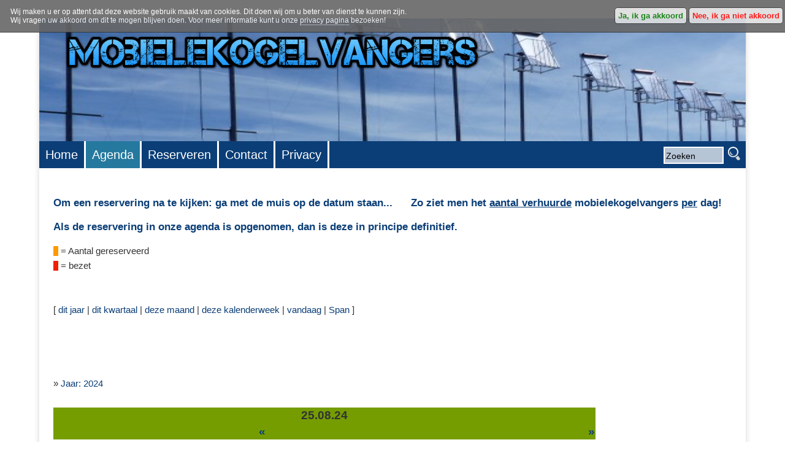

--- FILE ---
content_type: text/html; charset=UTF-8
request_url: https://mobielekogelvangers.nl/pages/agenda.php?year=2024&month=08&day=25
body_size: 2180
content:
<!doctype html>
<html lang="nl">
<head>
<div id="dialog-cookies">
	<div style="opacity:0.9; position:fixed;top:0px;width:100%;text-align:left;padding:7px;background-color:#666; color:#fff; border-bottom:1px solid #333; font:.7em Arial; z-index:999;" >
		<div style="float:left; padding: 5px 10px;">
		Wij maken u er op attent dat deze website gebruik maakt van cookies.
		Dit doen wij om u beter van dienst te kunnen zijn. <br/>
		Wij vragen uw akkoord om dit te mogen blijven doen.
		Voor meer informatie kunt u  onze <a style="color:#fff; border-bottom:1px dotted #fff;text-decoration:none;" href="https://mobielekogelvangers.nl/pages/privacy.php">privacy pagina</a> bezoeken!
		</div>
		<div style="float:right; padding: 5px 10px;">
		<form method="GET">
				<button style="border-radius: 5px; font-weight: bold; border:1px solid #333;padding:5px;background:#ddd;color:#070; cursor:pointer" name="cookie" value="ok">Ja, ik ga akkoord</button>
				<button style="border-radius: 5px; font-weight: bold; border:1px solid #333;padding:5px;background:#ddd;color:#f00; cursor:pointer" name="cookie" value="no">Nee, ik ga niet akkoord</button> 
		</form>
		</div>
		<div style="clear:both;"></div>
	</div>
</div>

 <title>Stichting Mobiele kogelvangers, verhuur, tehuur, schuttersbond, schutterijen, - Agenda</title>
<meta http-equiv="Content-Type" content="text/html; charset=utf-8" />
<meta name="description" content="Mobiel Kogelvangers huren, mobielekogelvangers, mobiele kogelvangers, stichting, limburg, kogelvangers, schutterij, schutterijen, tehuur, tekoop, verhuur verhuren, zuidlimburg, mobilekogelvangers, mobile kogelvangers, kogelvanger, reserveren, tehuur kogelvanger, mobielekogelvanger, born, echt, echt-susteren, susteren, montfort, oude limburger.
" />
<meta name="keywords" content="Mobielekogelvangers, Mobiele kogelvangers, stichting, Limburg, kogelvangers, schutterij, schutterijen, tehuur, tekoop, verhuur verhuren, zuidlimburg, mobilekogelvangers, mobile kogelvangers, kogelvanger, reserveren, tehuur kogelvanger, mobielekogelvanger, Born, echt, echt-susteren, susteren, montfort, oude limburger." />

  	<link rel="stylesheet" href="https://mobielekogelvangers.nl/modules/WBLingual/frontend.css" media="screen" />
	<link rel="stylesheet" href="https://mobielekogelvangers.nl/modules/bookings_v2/frontend.css" media="screen" />
	<script>
		/* inserted by register_frontend_modfiles */
		var URL = 'https://mobielekogelvangers.nl';
		var WB_URL = 'https://mobielekogelvangers.nl';
		var THEME_URL = 'https://mobielekogelvangers.nl/templates/DefaultTheme';
		var TEMPLATE_DIR = 'https://mobielekogelvangers.nl/templates/daflagga';
		var TEMPLATE = 'daflagga';
		var EDITOR = 'ckeditor';
		var LANGUAGE = 'NL';
</script>
	<script src="https://mobielekogelvangers.nl/include/jquery/domReady-min.js"></script>
	<script src="https://mobielekogelvangers.nl/include/jquery/LoadOnFly-min.js"></script>

	<script src="https://mobielekogelvangers.nl/include/jquery/dist/1.12.4/jquery-min.js"></script>
	<script src="https://mobielekogelvangers.nl/include/jquery/dist/1.12.4/jquery-migrate-min.js"></script>
	<script src="https://mobielekogelvangers.nl/include/jquery/jquery-insert.js"></script>
	<script src="https://mobielekogelvangers.nl/include/jquery/jquery-include.js"></script>



	
<link rel="stylesheet" type="text/css" href="https://mobielekogelvangers.nl/templates/daflagga/editor.css"  />
<link rel="stylesheet" type="text/css" href="https://mobielekogelvangers.nl/templates/daflagga/style.css"  />



<meta name="viewport" content="width=device-width, initial-scale=1.0" />
<meta name="format-detection" content="telephone=no" />
<meta name="HandheldFriendly" content="true" />
<meta name="MobileOptimized" content="320" />

    	


</head>
<body onclick="menuremove()">
<a style="display:none;" href="#beginContent">go to content</a>
<div class="wrapper">
	<div role="banner" class="header">
	<div class="innerheader"></div><a href="https://mobielekogelvangers.nl"><img class="logopic" src="https://mobielekogelvangers.nl/templates/daflagga/img/logo.png" alt="Home Link" /><span style="display:none;">Home</span></a>	 <div style="clear:left;"></div>
	 </div>			
	<a aria-hidden="true" id="mobilemenu" href="javascript:showmenu();"><span>Menu</span></a>
	<div id="topmenubar1" class="topmenubar">	
		
		<!-- frontend search -->
				<div role="search" class="search_box">
			<form name="search" action="https://mobielekogelvangers.nl/search/index.php" method="get">
				<input type="hidden" name="referrer" value="3" />
				<label><span style="display:none;">Zoeken</span><input type="text" value="Zoeken" name="string" class="searchstring" onfocus="if (this.value=='Zoeken') {this.value='';}" /></label>
				<input type="image"  class="submitbutton" src="https://mobielekogelvangers.nl/templates/daflagga/img/searchbutton.png" alt="Start" />
			</form>
		</div>
			
		<div role="navigation"><ul class="nav"><li class="menu-sibling menu-first"><a href="https://mobielekogelvangers.nl" class="menu-sibling menu-first"><span>Home</span></a></li><li class="menu-current"><a href="https://mobielekogelvangers.nl/pages/agenda.php" class="menu-current"><span>Agenda</span></a></li><li class="menu-sibling"><a href="https://mobielekogelvangers.nl/pages/reserveren.php" class="menu-sibling"><span>Reserveren</span></a></li><li class="menu-sibling"><a href="https://mobielekogelvangers.nl/pages/contact.php" class="menu-sibling"><span>Contact</span></a></li><li class="menu-sibling menu-last"><a href="https://mobielekogelvangers.nl/pages/privacy.php" class="menu-sibling menu-last"><span>Privacy</span></a></li><li class="ulend"></li></ul></div><div style="clear:left;"></div>
	</div><!--end topmenubar-->
	
	<div id="bigcontent">
	
		
	<div id="beginContent" class="contentbox contentboxwide"><div role="main" class="inner">
<div id="Sec13" class="section m_wysiwyg" >
<h5 class="marker-blue">Om een reservering na te kijken:&nbsp;ga met de muis op de datum staan...&nbsp; &nbsp; &nbsp; Zo ziet men het <u>aantal verhuurde</u> mobielekogelvangers <u>per</u>&nbsp;dag!</h5>

<h5 class="marker-blue">Als de reservering in onze agenda is opgenomen, dan is deze in principe definitief.&nbsp;</h5>

</div><!-- wysiwyg13 -->

<div id="Sec10" class="section m_bookings_v2" >

<!-- begin Bookings --><div id="mod_bookings">
<div class="bookings_header"><h1></h1></div><div id="legend">
<span class="bookings_reserved">&nbsp;&nbsp;</span> = Aantal gereserveerd<br />
<span class="bookings_booked">&nbsp;&nbsp;</span> = bezet</div>
<br /><br />
<div id="navlinks">[ <a href="?year=2026">dit jaar</a>
 | <a href="?year=2026&quart=1">dit kwartaal</a>
 | <a href="?year=2026&quart=1&month=01">deze maand</a>
 | <a href="?year=2026&quart=1&month=01&week=04">deze kalenderweek</a>
 | <a href="?year=2026&quart=1&month=01&week=04&day=19">vandaag</a>
 | <a href="/pages/agenda.php?range=1">Span</a> ]</div>
<br /><br />
<br /><br />
 &raquo;  <a href="https://mobielekogelvangers.nl/pages/agenda.php?year=2024">Jaar: 2024</a><br /><br />
<table class="bookings_daysheet">
<tr><th class="bookings_daysheet_header" colspan="3">25.08.24</th></tr>
<tr><td class="bookings_daysheet_header"><a href="https://mobielekogelvangers.nl/pages/agenda.php?day=24&amp;month=08&amp;year=2024">&laquo;</a></td><td class="bookings_daysheet_header"></td><td class="bookings_daysheet_header right"><a href="https://mobielekogelvangers.nl/pages/agenda.php?day=26&amp;month=08&amp;year=2024">&raquo;</a></td></tr>
<tr><td colspan="2">geen boekingen</td></tr>
</table>
<div id="navlinks">[ <a href="?year=2026">dit jaar</a>
 | <a href="?year=2026&quart=1">dit kwartaal</a>
 | <a href="?year=2026&quart=1&month=01">deze maand</a>
 | <a href="?year=2026&quart=1&month=01&week=04">deze kalenderweek</a>
 | <a href="?year=2026&quart=1&month=01&week=04&day=19">vandaag</a>
 | <a href="/pages/agenda.php?range=1">Span</a> ]</div>
<br /><br />
<br class="bookings_clear" /><br />

</div><!-- end Bookings -->

</div><!-- bookings_v210 -->
</div></div><!-- end contentbox contentboxwide-->		
	</div><!-- end bigcontent -->
	
	<div class="footer">
	<!--LOGIN_URL, LOGOUT_URL,FORGOT_URL-->
		<div role="contentinfo" class="inner">		</div>
	</div><!--end footer-->
	
	
		
</div><!-- end container -->
<div aria-hidden="true" id="topmenubar2container"><div id="topmenubar2" class="topmenubar"></div></div>
	
<script type="text/javascript" src="https://mobielekogelvangers.nl/templates/daflagga/script.js"></script>


</body>
</html>

--- FILE ---
content_type: text/css
request_url: https://mobielekogelvangers.nl/modules/bookings_v2/frontend.css
body_size: 931
content:
/*
  CSS definition for Website Baker module: Bookings
  Copyright (C) 2008, Bianka Martinovic
  Contact me: blackbird(at)webbird.de, http://www.webbird.de/

  This CSS file is free software. You can redistribute it and/or modify it
  under the terms of the GNU General Public License  - version 2 or later,
  as published by the Free Software Foundation: http://www.gnu.org/licenses/gpl.html.

  This CSS file is distributed in the hope that it will be useful,
  but WITHOUT ANY WARRANTY; without even the implied warranty of
  MERCHANTABILITY or FITNESS FOR A PARTICULAR PURPOSE.  See the
  GNU General Public License for more details.
*/

#mod_bookings {
    font-size       : smaller;
}

#mod_bookings td.right {
    text-align      : right;
}

#bookings_modlink img {
    border          : 0;
    float           : right;
}
#mod_bookings .bookings_footer {
    text-align      : center;
    font-size       : smaller;
    border-top      : 1px solid gray;
}

/*
    year view
*/
#mod_bookings .bookings_yearnav {
    margin          : auto;
}
#mod_bookings .bookings_left {
    float           : left;
}
#mod_bookings .bookings_right {
    float           : right;
}
#mod_bookings .bookings_sheet {
    border          : 1px solid #ccc;
    /*float           : left;*/
    display: inline-table;
    margin-right    : 5px;
    margin-bottom   : 5px;
}
#mod_bookings .bookings_clear {
    /*clear           : left;*/
}
#mod_bookings .bookings_blank {

}
#mod_bookings .bookings_month {
    font-weight     : bolder;
    text-align      : center;
    background      : #759d00;
}
#mod_bookings .bookings_month a[href] {
    color           : #ffffcc;
}
#mod_bookings .bookings_today {
    border          : 1px solid #888;
    background-color: #B1CE5D;
}
#mod_bookings .bookings_past {
    background-color: #eee;
    color           : #ccc;
}
#mod_bookings .bookings_sunday {
    color           : #f00;
}
#mod_bookings .bookings_weekday {
    color           : #000;
}
#mod_bookings .bookings_weeknumber a[href] {
    color		    : #ccc;
    text-decoration : none;
}
#mod_bookings .bookings_reserved {
    background      : #ff9900;
}
#mod_bookings .bookings_booked {
    background      : #F02000;
}
#mod_bookings .bookings_partially {
    background      : #ff0;
}
#mod_bookings .bookings_booked a[href]{
    border-bottom   : 1px solid #ccc;
}
#mod_bookings .bookings_daynames {

}
#mod_bookings .bookings_bygroup {
    width           : 80%;
}
#mod_bookings a.bookings_tooltip {
    position        : relative;
    text-decoration : none;
    color           : #000;
    border-bottom   : 1px dotted #ccc;
}
#mod_bookings a.bookings_tooltip span {
    display         : none;
}
#mod_bookings a.bookings_tooltip:hover span {
    position        : absolute;
    top             : 5px;
    left            : 30px;
    width           : 150px;
    padding         : 5px;
    display         : block;
    background      : #eee;
    border          : 1px solid #000;
    z-index         : 10;
}
/*
    week view
*/
#mod_bookings .bookings_week {
    width           : 90%;
    margin          : auto;
    text-align      : center;
}
#mod_bookings .bookings_week_header {
    background      : #759d00;
}
#mod_bookings .bookings_week_header a[href] {
    color           : #ffffcc;
}
#mod_bookings td.bookings_tooltip {
    position        : relative;
    text-decoration : none;
    color           : #000;
    border-bottom   : 1px dotted #ccc;
}
#mod_bookings td.bookings_tooltip span {
    display         : none;
}
#mod_bookings td.bookings_tooltip:hover span {
    position        : absolute;
    top             : 5px;
    left            : 30px;
    width           : 150px;
    padding         : 5px;
    display         : block;
    background      : #eee;
    border          : 1px solid #000;
    z-index         : 10;
}
/*
    day view
*/
#mod_bookings .bookings_daysheet {
    width           : 80%;
}
#mod_bookings .bookings_daysheet_header {
    background      : #759d00;
    font-size       : 1.3em;
    font-weight     : bold;
	text-align      : center;
}
#mod_bookings .bookings_daysheet_header_range {

}
#mod_bookings .bookings_daysheet_hour {
    border-bottom   : 1px solid #ccc;
    width           : 20%;
    text-align      : right;
}
#mod_bookings .bookings_daysheet_booked {
    background      : #F02000;
}
#mod_bookings .bookings_daysheet_reserved {
    background      : #ff0;
}


/* Backend */

#mod_bookings .mod_bookings_table {
    background-color : #ebf7fc;
    width            : 100%;
    margin           : auto;
    padding          : 0;
    border-collapse  : collapse;
    border-bottom    : 1px solid gray;
}

#mod_bookings td {
    text-align       : left;
}

/*
  forms
*/
#mod_bookings input[type=text],
#mod_bookings input[type=submit],
#mod_bookings input[type=button],
#mod_bookings select {
    color            : #000;
    background-color : #F0F0F0;
    border           : 1px solid gray;
    padding          : 2px;
    margin           : 0;
    width            : 110px;
}

#mod_bookings .small {
    width            : 60px;
}

#mod_bookings textarea {
    color            : #000;
    background-color : #f0f0f0;
    border           : 1px solid gray;
    padding          : 2px;
    margin           : 0;
}

#mod_bookings textarea:focus,
#mod_bookings input:focus,
#mod_bookings select:focus {
    background-color : #fff;
}

#mod_bookings td.mod_bookings_left {
    vertical-align   : top;
    font-weight      : bolder;
}

#mod_bookings .row_a {
    font-size        : 1.2em;
    text-align       : center;
    padding          : 5px;
    border-top       : 1px solid gray;
    border-bottom    : 1px solid gray;
}

#mod_bookings .row_b {
    padding          : 5px;
    border-top       : 1px solid gray;
}

#mod_bookings .mod_bookings_button {
    display          : block;
    color            : #000;
    background-color : #F0F0F0;
    border           : 1px solid gray;
    padding          : 2px;
    margin           : 0;
    width            : 110px;
}
#mod_bookings a[href] img {
    border           : 0;
}

#mod_bookings .mod_bookings_ok,
#mod_bookings .mod_bookings_fail {
    width            : 100%;
    line-height      : 25px;
    font-weight      : bold;
    padding          : 5px;
    text-align       : center;
}
#mod_bookings .mod_bookings_ok {
    color            : #759d00;
    border           : 1px solid #759d00;
}
#mod_bookings .mod_bookings_fail {
    color            : #f00;
    border           : 1px solid #f00;
}
#mod_bookings #colorsample {
    width: 10px !important;
    max-width: 10px !important;
    min-width: 10px !important;
    height: 10px;
    border: 0;
}                

--- FILE ---
content_type: text/css
request_url: https://mobielekogelvangers.nl/templates/daflagga/editor.css
body_size: 1178
content:
@import url(http://fonts.googleapis.com/css?family=Oswald:300,400,700%7CRoboto:400,300,400italic,700,700italic);

body { 	
	font-family: 'Roboto', sans-serif;
	font-size: 1.1em;
	line-height:140%;
	color:#444;

}
 
<?php cookie_permission(); ?>

/* basics */ 
area, usemap {border:0;}
a img {border:0;}
a { text-decoration: none;}

/*colors*/

h1, h2, h3, a { color: #0b3e77; }

.topmenubar, a#mobilemenu {background:#0b3e77;      }
.topmenubar a, a#mobilemenu { font-size: 20px ! important; font-family: "Oswald", sans-serif; color:#fff }

.nav li ul li { border-top: 1px solid #cdc2b6; background-color:#25799e; }
.nav li a:hover, .nav li a:focus, .nav li ul li a, .nav a.menu-current, ul.nav a.menu-parent { background-color: #25799e; color: #fff; }
/* 2 level hover */
.nav li ul a:hover,  .nav li ul a.menu-current { background-color: #0b3e77;  color: #fff;}



p, h1, h2, h3, h4, h5, h6 { margin: 3px 0 15px 0; }

p {line-height:150%; }


h1, h2, h3 {line-height:110%; }
h4, h5, h6 { color: #0b3e77; }

h1 {  font-family: "Oswald", sans-serif; font-size:2.2em; line-height:120%; text-shadow: 2px 6px 9px #ccc;} 
h2 {  font-family: "Oswald", sans-serif; font-size: 1.6em;  text-shadow: 2px 6px 9px #ccc;} 
h3 {  font-family: "Oswald", sans-serif; font-size: 1.2em; text-shadow: 2px 4px 9px #ccc; } 
h4 { font-size: 1em;} 
h5 { font-size: 0.95em; }
h6 { font-size: 0.9em; }

a:hover {color: #000;} 




hr{
	border:none;
	border-bottom: 2px solid #0b3e77; 
	padding-top:10px;
	clear:both;
}


li {	
	padding-bottom: 10px;		
} 

ul {	
	margin-top: 0;
	margin-bottom: 15px;
	margin-left: 0.9em;
	padding-left: 0.9em;
	list-style-image: url(img/lipu.gif);
	list-style-type: square	
}



ol {	
	margin-top: 0;
	margin-bottom: 10px;
	margin-left: 0.9em;
	padding-left: 0.9em;		
}


address {
	line-height:120%;
	margin: 10px 0 20px 0;
	padding-left: 10px;
	border-left: 6px solid #cdc2b6;
	font-style: normal;
	font-weight: bold;
	}


blockquote {	
	padding: 10px;
	margin: 0 0 20px 0;
}

pre, code {
	padding: 5px 0 10px 6px;
	margin: 3px 0 20px 0;	
	font-size:1em;	
	overflow:auto; 
	line-height:1.5em;
	color:#eee;		
}

table {	
	border-collapse:collapse;	
	border-top: 1px solid #cdc2b6;
	margin-top: 3px;
	margin-bottom:5px;
	width:100%;
	font: 0.85em;	
}


input , textarea, pre, code, blockquote, select {
	border: 1px solid #0b3e77;  background: rgba(255, 255, 255, 0.9);  color: #000;
}

/*=======================================================================================*/	

/* Standards */

/* Specials */
p img[align="right"], h3 img[align="right"] {float:right; max-width:49%; margin: 3px 0 2px 0.5%; height:auto;}
p img[align="left"], h3 img[align="left"] {float:left; max-width:49%; margin: 3px 1% 2px 0; height:auto;}


.teaserbutton {
    display: block; clear:both; padding: 2px 10px 5px 10px;  margin: 10px 10px 10px auto;  text-align: center;  border: 2px solid #ccc;  border-radius: 1.2em; transition: 0.8s all;
	background: rgba(200, 200, 200, 0.5);
}

.teaserbutton:hover {
	background: rgba(30, 123, 0, 0.5); color: #fff;  border-radius: 0.5em;  
}

editlink {}

.responsiveVideo, .flex-video {
   position: relative; padding-bottom: 56.25%; padding-top: 30px;  height: 0; overflow: hidden;
}

.responsiveVideo iframe, .flex-video iframe, .responsiveVideo object, .flex-video object, .responsiveVideo embed, .flex-video embed  {
   position: absolute; top: 0; left: 0; width: 100%; height: 100%;
}

table {
	border-collapse:collapse;
	border: none;
}


table.table {
	clear:both;	
	border-collapse:collapse;
	border: none;	
	border-top: 1px solid #666;
	margin: 20px 0 5px 0;
	width:100%;
	font: 0.85em;	
}

table.table caption {font-size:1.1em; text-align:left; }
table.table th {font-size:0.9em; padding: 4px; text-align:left; vertical-align: top;  background:transparent url(img/bg75.png);  border: none; border-bottom: 1px solid #666;}
table.table tbody td {font-size:0.9em; padding: 4px; vertical-align: top;  background:transparent url(img/bg50.png); border: none; border-bottom: 1px solid #666;}
table.table tbody tr:hover td {background-color:#fff;}
table.table tbody td p, table.table tbody td h1, table.table tbody td h2, table.table tbody td h3, table.table tbody td h4 {margin: 0; line-height:110%;}



img.picfull {width:100%; height:auto;}
img.pic2left {float:left; width:49%; margin: 3px 1% 2px 0; height:auto;}
img.pic2right {float:right; width:49%; margin: 3px 0 2px 0.5%; height:auto;}

img.pic3left {float:left; width:32%; margin: 3px 1.5% 2px 0; height:auto;}
img.pic3right {float:right; width:32%; margin: 3px 0 2px 0.3%; height:auto;}

img.pic4left {float:left; width:24%; margin: 3px 1% 2px 0; height:auto;}
img.pic4right {float:right; width:24%; margin: 3px 0 2px 0.5%; height:auto;}


/*Show and Hide Responsive*/
.hideOnDesktops {display: none;}
body .showOnDesktops {display: block;}	

	
.visibletest div {background-color:green; text-align:center;}


/* Small devices (tablets, up to 768px) */
@media (max-width: 768px) {
	img.pic2left, img.pic2right {width: 100%;  margin: 3px 0 2px 0;}
	img.pic3left, img.pic3right, img.pic4left, img.pic4right  {width: 49%;}
	
	/*Show and Hide Responsive*/
	body .hideOnTablets {display: none;}
	.hideOnDesktops {display: block;}
	body div .showOnTablets {display: block;}
	
	

}

/* Small devices (Smartphone, up to <440px) */
@media (max-width: 440px) {
	img.pic2left, img.pic2right {width: 100%;  margin: 3px 0 2px 0;}
	img.pic3left, img.pic3right, img.pic4left, img.pic4right  {width: 49%;}
	
	/*Show and Hide Responsive*/
	.hideOnMobiles {display: none;}
	body .hideOnTablets {display: block;}
	body .hideOnDesktops {display: block;}
	body div .showOnMobiles {display: block;}

}

--- FILE ---
content_type: text/css
request_url: https://mobielekogelvangers.nl/templates/daflagga/style.css
body_size: 1891
content:
html {height:100%;}


body {
	margin: 0; padding: 0; 
	height:100%;
	color:#333;	
	background: #fff XXurl(img/p3.jpg) repeat fixed;
}

.wrapper {
	max-width: 1400px;
    width: 90%;
    margin: 30px auto;
	background: #fff; 
	position:relative;
	box-shadow:  0px 5px 10px 0px rgba(50, 50, 50, 0.2);
	border-radius: 20px 0 20px 0; 
}

#topmenubar2container  {width:100%; position:fixed; top:-60px; left:0;}
#topmenubar2  { max-width: 1400px; width: 90%; margin: 0 auto; }
#topmenubar2container.isvisible {top:0;  transition:0.5s top;}



.header, .footer { width: 100%;  position:relative; border-radius: 20px 0 0 0;}
.header  { position:relative; float:left; width: 100%;  margin: 0 0 0 0;  }
.footer {	height:120px; border-radius: 0 0 20px 0;	clear:both; background: #fff url(slides/slide1.jpg) no-repeat center center;}

.logopic {max-width:60%;  position:absolute; top:20px; left: 3%; }
.innerheader {height:200px; width:100%; background: #fff url(slides/slide1.jpg) no-repeat center center;}

.topmenubar { clear: both; margin-bottom:30px;}

.contentbox {width: 48%; float:left; }
.contentbox .inner {min-height:330px; margin: 15px 1% 20px 4%;}
.contentbox .inner p img {max-width:100%; height: auto ! important;}

.contentboxwide {width: 100% ! important;  }
.contentboxwide .inner {margin: 15px 2% 20px 2%;}

.rightbox {width: 30%; float:right;  }
.rightbox .inner {margin: 10px 4% 10px 1%;}
.rightbox .inner p img {max-width:100%; height: auto ! important;}



.footer .inner { position:absolute; top:10px; left: 10%; width:80%; font-size:0.8em; padding: 10px 0; text-align:center; line-height:110%;  color: #000 ! important; 	border-radius: 20px;  background: rgba(255, 255, 255, 0.7);}
.footer .inner span { font-size:0.7em;}
.footer .inner a {color: #000 ! important;}



.flex-direction-nav {display:none;}
.flexslider { margin: 0 0 0 0 ! important;}

/***********************************
	menu
************************************/

a#mobilemenu  {
    display:  none;   
}
a#mobilemenu span {display:block; padding: 10px 15px ; font-weight: bold;}



.search_box {float:right;  width:160px; text-align:right; margin-top:9px; }
.search_box .searchstring {	
	width:90px;	
	font-size:14px;
	padding: 5px 2px 3px 2px;
	border:  #fff 2px solid; 
	background: rgba(255, 255, 255, 0.7);
}

.search_box .submitbutton {
	vertical-align: top; margin:0 9px 0 2px;  background: none; border: none;
}

#showlogin {display:block; float:left; position:relative;  width:30px; text-align:right; margin:6px 6px 0 0; }
#login-box {position:absolute; width:200px; left:30px; top:-10px; padding:5px; font-size:11px; z-index:2000; background: rgba(255, 255, 255, 0.9);}
#login-box .loginsubmit {border:0;}
#login-box .inputfield {width:80px; border: 1px solid #c9e8f9; padding:1px;}



/* Link Formatting */
ul.nav, ul.extramenu { 
	list-style-type: none;
	/* *zoom: 1; */
	margin: 0; padding: 0;
	position: relative; 
	
}

ul.nav li {
	float: left; 
	list-style-type: none;
	list-style-image: none;
	position: relative;  	
	margin: 0; padding: 0;
	border-right: 3px solid #fff;
}


.nav li a {
	display: block; 	
	text-decoration: none;
	line-height:120%;
	/*text-shadow: 1px 1px 1px #000;*/
	padding: 10px 10px;
    color:#fff;
}


/* Hover Formatting */
.nav  li a:hover, .nav li a:focus, .nav li a:active, .nav li a.active, .nav a.menu-current, .nav a.menu-parent {
	 XXbackground-color: #9e8d7b;  color: #fff;
}



/* 2 level */
.nav li ul {
    display: none;
    width: 15em; 
    margin: 0; padding:0;
    position: absolute;
	box-shadow: 0 10px 40px #666;
}

.nav li ul li {
	width: 15em; 
	text-align: left; 
	margin: 0; 
	padding: 0;
	/* border-top: 1px solid #cdc2b6; */
	border-right: none;
	/* background-color:#9e8d7b; */
}
.nav li ul li a {	
    color: #fff;
	padding: 6px 10px;
    
}


/* 2 level hover 
.nav li ul a:hover,  .nav li ul a.menu-current { background-color: #cdc2b6;  color: #000;}
*/

/* Show and hide */
.nav li:hover ul, .nav li a:focus ul {display: block; }
.nav li ul ul { display: none;}
.nav li:hover ul ul {display: none;}
.nav li:hover>ul, .nav  li li:hover>ul {display: block;  z-index: 1000;}


/* 3 Ebene  */
.nav li ul li ul	{ 
	margin: -20px 0 0 70%; 
	padding:0;
	z-index: 9999;  
	display: none;
	width: 11em; 
}
.nav li ul li ul li	{width: 11em;}


/* Positioning hover */
.nav li {position: relative;}



.nav li:hover {
	z-index: 10000;	
	white-space: normal;
							
}

/*Flexslider */
div.flex-viewport ol.flex-control-nav {
	bottom: 10px ! important; 
}


/*==================================================================================================*/


/*Topic Sidebar:*/
.mod_topic_prevnext div {clear:left; font-size:11px; margin-top:20px;}

.mod_topic_prevnext a.videoblock {
	display: block;
	float:left;
	width: 100px;
	max-width:50%;
	height: 60px;
	overflow: hidden;
	margin: 0 5px 0 0;
	background:#000;
}

.mod_topic_prevnext a.videoblock img {
	width: 100%;
	height:auto;
	opacity:0.8;
}

.mod_topic_prevnext a:hover.videoblock img {
	width: 130% ! important;
	height:auto;
	margin-left: -15% ! important;
	margin-top: -5px ! important;
	opacity:1;
}





/*frontteaserblock*/

.frontteaserblock {margin:30px 0; width:100%; overflow:hidden;}
.frontteaserblock div {width:102%;}
.frontteaserblock div a {float:left; display:block; width:23.8%; margin: 0 1% 10px 0; padding-bottom:10px; opacity:0.9; background:#fff; border-bottom: 2px solid #eee; }
.frontteaserblock div a span {display:block;}
.frontteaserblock div a span.picturebackground {width:100%; background-size: 100% auto, auto; background-position: center center;  transition:0.6s all;}
.frontteaserblock div a img {width:100%; float:left; opacity:1; transition:0.9s all;}
.frontteaserblock div a .mt_title {margin:10px 5px 0 10px; height:40px; font-size:16px; line-height:120%; font-weight:bold; }
.frontteaserblock div a .mt_desc {margin:0 5px 0 10px; XXheight:130px; line-height:120%; font-size:0.9em; }

.frontteaserblock div a:hover  {opacity:1;}
.frontteaserblock div a:hover span.picturebackground {width:100%; background-size: 180% auto, auto; }
.frontteaserblock div a:hover img {opacity:0;}


.flexslider {}
.flexslider li {XXmargin: 0 ! important; padding: 0;}




.mobiles_only {display: none;}
.desktops_only {}

.mod_topic_commentbox {
	background: transparent;
}

/* ================================================================================================= */
/* Smaller Screens */
@media screen and (max-width: 1024px) {
	.wrapper { width: 100%; margin: 0 auto; 	box-shadow:  none; border-radius: 0 0 0 0; }
	#topmenubar2  {width: 100%;}
}

@media screen and (max-width: 768px) {
	.mobiles_only {display: block;}
	.desktops_only {display: none;}
	
	.search_box {margin-top:-30px;}

	
	
	
	
	/*~~~~~~~~~~~~~~~~~~~~~~~~~~~~~~~~~~~~~~~~~~~~~~~~~~~~~~~~~~~~~~~~~~~~~~~~~*/
	.container { width: 100%; border-left: none;	border-right: none;}
	
	.mainbox {margin: 20px 0 20px 0;}
	.contentbox {width: 100%; margin: 20px 0 20px 0;}
	.rightbox {width: 100%;  margin: 20px 0 20px 0;}
	
	
	.footer { width: 100%; }
	.contentbox .inner {margin: 10px;  }
	.rightbox .inner {margin: 10px;  }
	
	
	 .header {height:160px; background: #fff url(slides/slide1.jpg) no-repeat center center; overflow: hidden; }	 
	.flexslider {display:none;}
	
	
	#topmenubar1 { height:30px; display: none;}
	#topmenubar2container {display:none;}
	
	
	a#mobilemenu { 
		display:  block;    
		color: #fff;
		width:100%;
		clear: both;
		font-size:16px;
	}
	
	
	
	ul.nav {max-width:260px; position:absolute; left:0; z-index:2000;}
	 ul.nav ul, u.nav ul ul {width:100% ! important; position: static; margin: 0 0 0 0 ! important; }
	
	ul.nav ul {}
	ul.nav li ul {display: block ! important;}
	ul.nav li, ul.nav li li, ul.nav li li li {
		width:100% ! important;
		float: left;
		border-right: none; 	
		display: block;
		border-bottom: 1px solid #fff;
		background-color: #333;	
	}
	
	
	ul.nav li.menu-parent > ul, ul.nav li.menu-current > ul {display: block}	
	
	ul.nav a {padding: 10px 5px; color:#fff;}
	ul.nav a.menu-current {  background-color: #4dc4ef;}	
	
	
	
	.tp_picture  {max-width:40%;}
	.tp_picture .tp_pic {max-width:100%;}
	
	.frontteaserblock div a {width:49%; }
	
	
}


/* ================================================================================================= */
/* Smaller Screens */
@media screen and (max-width: 440px) {

	.wrapper { width: 100%;}

	.frontteaserblock div {width:100%;}
	.frontteaserblock div a {float:none; width:100%; clear:left; height:auto ! important; clear:both; border:none;}
	.frontteaserblock div .row1 {}	
	.frontteaserblock div a .mt_title {height:auto; margin-bottom:20px;}


}

--- FILE ---
content_type: application/javascript
request_url: https://mobielekogelvangers.nl/templates/daflagga/script.js
body_size: 168
content:
var ww = document.body.clientWidth;

document.getElementById("topmenubar2").innerHTML = document.getElementById("topmenubar1").innerHTML;
if (document.getElementById("frontteaserblock")) {daflaggaequalizeItemBoxes('#frontteaserblock'); }


$(window).scroll(function() {    
    var scroll = $(window).scrollTop();
	var m = $('#topmenubar1').position();
	

    if (scroll > m.top + 100) {
		//console.log(m);
        $("#topmenubar2container").addClass("isvisible");
    } else {
        $("#topmenubar2container").removeClass("isvisible");
    }
});

$(window).resize(function() {   	
	if (document.getElementById("frontteaserblock")) {daflaggaequalizeItemBoxes('#frontteaserblock'); }
}); 


function daflaggaequalizeItemBoxes(rowcontainer) {
	ww = document.body.clientWidth;
	if (ww > 440) {
		var highestBox = 0;
		$(rowcontainer+' .teaserbox').each(function(){
			if  ($(this).css('float') == 'none') {return false;}
			var h = $(this).height(); 	
			if (h > highestBox)  {highestBox = h;} 
		}); 
		//console.log('highestBox '+highestBox);
		if (highestBox > 0) {$(rowcontainer+' .teaserbox').height(highestBox);}
	}		
}



function showloginbox() {
	var url = TEMPLATE_DIR+'/login.load.php';
	var redirect_url = window.location.href;
	
	if(document.getElementById("login-box").style.display == 'none') {	
		$( "#login-box" ).load(url, function() {
			$('#redirect_url').val(redirect_url);			
			document.getElementById("login-box").style.display = 'block';
		});	
	} else {
		document.getElementById("login-box").style.display = 'none';
	}			
}


function showloginboxALT() {
	//document.getElementById("showlogin").style.display = 'none';
	if(document.getElementById("login-box").style.display == 'none') {
		document.getElementById("login-box").style.display = 'block';
	} else {
		document.getElementById("login-box").style.display = 'none';
	}
}

function showmenu() {
	mm = document.getElementById("topmenubar1").style.display;	
	if ( mm == 'block') {
		document.getElementById("topmenubar1").style.display = 'none';
		document.getElementById("mobilemenu").style.display = 'block';
	} else {	
		document.getElementById("topmenubar1").style.display = 'block';
		document.getElementById("mobilemenu").style.display = 'none';
	}
}

function menuremove() {
	mm = document.getElementById("topmenubar1").style.display;
	if ( mm == 'block') {
		document.getElementById("topmenubar1").style.display = 'none';
		document.getElementById("mobilemenu").style.display = 'block';
	} 
}
